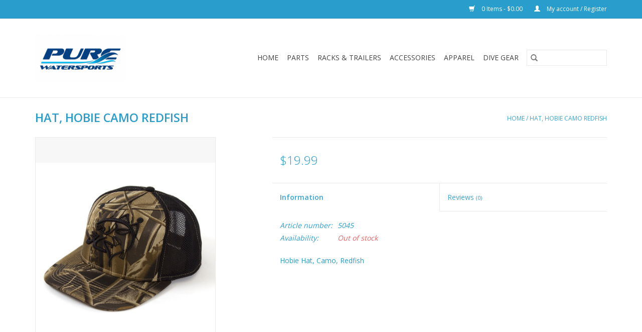

--- FILE ---
content_type: text/html;charset=utf-8
request_url: https://store.purewatersports.com/hobie-hat-camo-redfish.html
body_size: 7296
content:
<!DOCTYPE html>
<html lang="us">
  <head>
    <meta charset="utf-8"/>
<!-- [START] 'blocks/head.rain' -->
<!--

  (c) 2008-2026 Lightspeed Netherlands B.V.
  http://www.lightspeedhq.com
  Generated: 22-01-2026 @ 11:20:08

-->
<link rel="canonical" href="https://store.purewatersports.com/hobie-hat-camo-redfish.html"/>
<link rel="alternate" href="https://store.purewatersports.com/index.rss" type="application/rss+xml" title="New products"/>
<meta name="robots" content="noodp,noydir"/>
<link href="pure watersports" rel="publisher"/>
<meta name="google-site-verification" content="zMdFLVmo3SmS0xGe3ZTGM-76CvCq4F61gyueSwG29yM"/>
<meta name="google-site-verification" content="UMLFT0DHIimqkdL-Mk-douRXFkcWzFFVBOba4BfGY9Y"/>
<meta name="google-site-verification" content="JzQv_lzKq3g83Ruaft1avEfixec8ZhsujfIC9tBDnCc&quot;"/>
<meta name="google-site-verification" content="aDwB0QTsFnR0eWEoRmSNAUesSdsDzICCwq4Ouv0dv7w"/>
<meta property="og:url" content="https://store.purewatersports.com/hobie-hat-camo-redfish.html?source=facebook"/>
<meta property="og:site_name" content="Pure Watersports"/>
<meta property="og:title" content="Hobie Hat, Camo, Redfish"/>
<meta property="og:description" content="Hobie Hat, Camo, Redfish"/>
<meta property="og:image" content="https://cdn.shoplightspeed.com/shops/629621/files/23576721/hobie-hat-hobie-camo-redfish.jpg"/>
<script>
aDwB0QTsFnR0eWEoRmSNAUesSdsDzICCwq4Ouv0dv7w
</script>
<!--[if lt IE 9]>
<script src="https://cdn.shoplightspeed.com/assets/html5shiv.js?2025-02-20"></script>
<![endif]-->
<!-- [END] 'blocks/head.rain' -->
    <title>Hobie Hat, Camo, Redfish - Pure Watersports</title>
    <meta name="description" content="Hobie Hat, Camo, Redfish" />
    <meta name="keywords" content="Hobie, HAT,, HOBIE, CAMO, REDFISH" />
    <meta http-equiv="X-UA-Compatible" content="IE=edge,chrome=1">
    <meta name="viewport" content="width=device-width, initial-scale=1.0">
    <meta name="apple-mobile-web-app-capable" content="yes">
    <meta name="apple-mobile-web-app-status-bar-style" content="black">

    <link rel="shortcut icon" href="https://cdn.shoplightspeed.com/shops/629621/themes/3581/v/60177/assets/favicon.ico?20200710151123" type="image/x-icon" />
    <link href='//fonts.googleapis.com/css?family=Open%20Sans:400,300,600' rel='stylesheet' type='text/css'>
    <link href='//fonts.googleapis.com/css?family=Open%20Sans:400,300,600' rel='stylesheet' type='text/css'>
    <link rel="shortcut icon" href="https://cdn.shoplightspeed.com/shops/629621/themes/3581/v/60177/assets/favicon.ico?20200710151123" type="image/x-icon" />
    <link rel="stylesheet" href="https://cdn.shoplightspeed.com/shops/629621/themes/3581/assets/bootstrap-min.css?2026010718553620200921071828" />
    <link rel="stylesheet" href="https://cdn.shoplightspeed.com/shops/629621/themes/3581/assets/style.css?2026010718553620200921071828" />
    <link rel="stylesheet" href="https://cdn.shoplightspeed.com/shops/629621/themes/3581/assets/settings.css?2026010718553620200921071828" />
    <link rel="stylesheet" href="https://cdn.shoplightspeed.com/assets/gui-2-0.css?2025-02-20" />
    <link rel="stylesheet" href="https://cdn.shoplightspeed.com/assets/gui-responsive-2-0.css?2025-02-20" />
    <link rel="stylesheet" href="https://cdn.shoplightspeed.com/shops/629621/themes/3581/assets/custom.css?2026010718553620200921071828" />
    
    <script src="https://cdn.shoplightspeed.com/assets/jquery-1-9-1.js?2025-02-20"></script>
    <script src="https://cdn.shoplightspeed.com/assets/jquery-ui-1-10-1.js?2025-02-20"></script>

    <script type="text/javascript" src="https://cdn.shoplightspeed.com/shops/629621/themes/3581/assets/global.js?2026010718553620200921071828"></script>
		<script type="text/javascript" src="https://cdn.shoplightspeed.com/shops/629621/themes/3581/assets/bootstrap-min.js?2026010718553620200921071828"></script>
    <script type="text/javascript" src="https://cdn.shoplightspeed.com/shops/629621/themes/3581/assets/jcarousel.js?2026010718553620200921071828"></script>
    <script type="text/javascript" src="https://cdn.shoplightspeed.com/assets/gui.js?2025-02-20"></script>
    <script type="text/javascript" src="https://cdn.shoplightspeed.com/assets/gui-responsive-2-0.js?2025-02-20"></script>

    <script type="text/javascript" src="https://cdn.shoplightspeed.com/shops/629621/themes/3581/assets/share42.js?2026010718553620200921071828"></script>

    <!--[if lt IE 9]>
    <link rel="stylesheet" href="https://cdn.shoplightspeed.com/shops/629621/themes/3581/assets/style-ie.css?2026010718553620200921071828" />
    <![endif]-->
    <link rel="stylesheet" media="print" href="https://cdn.shoplightspeed.com/shops/629621/themes/3581/assets/print-min.css?2026010718553620200921071828" />
  </head>
  <body>
    <header>
  <div class="topnav">
    <div class="container">
      
      <div class="right">
        <span role="region" aria-label="Cart">
          <a href="https://store.purewatersports.com/cart/" title="Cart" class="cart">
            <span class="glyphicon glyphicon-shopping-cart"></span>
            0 Items - $0.00
          </a>
        </span>
        <span>
          <a href="https://store.purewatersports.com/account/" title="My account" class="my-account">
            <span class="glyphicon glyphicon-user"></span>
                        	My account / Register
                      </a>
        </span>
      </div>
    </div>
  </div>

  <div class="navigation container">
    <div class="align">
      <div class="burger">
        <button type="button" aria-label="Open menu">
          <img src="https://cdn.shoplightspeed.com/shops/629621/themes/3581/assets/hamburger.png?20240304043450" width="32" height="32" alt="Menu">
        </button>
      </div>

              <div class="vertical logo">
          <a href="https://store.purewatersports.com/" title="Buy Hobie Kayak Parts Online">
            <img src="https://cdn.shoplightspeed.com/shops/629621/themes/3581/v/60177/assets/logo.png?20200710151123" alt="Buy Hobie Kayak Parts Online" />
          </a>
        </div>
      
      <nav class="nonbounce desktop vertical">
        <form action="https://store.purewatersports.com/search/" method="get" id="formSearch" role="search">
          <input type="text" name="q" autocomplete="off" value="" aria-label="Search" />
          <button type="submit" class="search-btn" title="Search">
            <span class="glyphicon glyphicon-search"></span>
          </button>
        </form>
        <ul region="navigation" aria-label=Navigation menu>
          <li class="item home ">
            <a class="itemLink" href="https://store.purewatersports.com/">Home</a>
          </li>
          
                    	<li class="item sub">
              <a class="itemLink" href="https://store.purewatersports.com/parts/" title="Parts">
                Parts
              </a>
                            	<span class="glyphicon glyphicon-play"></span>
                <ul class="subnav">
                                      <li class="subitem">
                      <a class="subitemLink" href="https://store.purewatersports.com/parts/kayak-parts/" title="Kayak Parts">Kayak Parts</a>
                                              <ul class="subnav">
                                                      <li class="subitem">
                              <a class="subitemLink" href="https://store.purewatersports.com/parts/kayak-parts/sailing-parts/" title="Sailing Parts">Sailing Parts</a>
                            </li>
                                                      <li class="subitem">
                              <a class="subitemLink" href="https://store.purewatersports.com/parts/kayak-parts/hardware/" title="Hardware">Hardware</a>
                            </li>
                                                      <li class="subitem">
                              <a class="subitemLink" href="https://store.purewatersports.com/parts/kayak-parts/bungee-lines-and-parts/" title="Bungee, Lines and Parts">Bungee, Lines and Parts</a>
                            </li>
                                                      <li class="subitem">
                              <a class="subitemLink" href="https://store.purewatersports.com/parts/kayak-parts/livewell-parts/" title="Livewell Parts">Livewell Parts</a>
                            </li>
                                                      <li class="subitem">
                              <a class="subitemLink" href="https://store.purewatersports.com/parts/kayak-parts/hull-parts/" title="Hull Parts">Hull Parts</a>
                            </li>
                                                      <li class="subitem">
                              <a class="subitemLink" href="https://store.purewatersports.com/parts/kayak-parts/island-parts/" title="Island Parts">Island Parts</a>
                            </li>
                                                      <li class="subitem">
                              <a class="subitemLink" href="https://store.purewatersports.com/parts/kayak-parts/wheels-carts/" title="Wheels &amp; Carts">Wheels &amp; Carts</a>
                            </li>
                                                      <li class="subitem">
                              <a class="subitemLink" href="https://store.purewatersports.com/parts/kayak-parts/rudder-parts/" title="Rudder Parts">Rudder Parts</a>
                            </li>
                                                      <li class="subitem">
                              <a class="subitemLink" href="https://store.purewatersports.com/parts/kayak-parts/mirage-drive-parts/" title="Mirage Drive Parts">Mirage Drive Parts</a>
                            </li>
                                                      <li class="subitem">
                              <a class="subitemLink" href="https://store.purewatersports.com/parts/kayak-parts/pro-angler-parts/" title="Pro Angler Parts">Pro Angler Parts</a>
                            </li>
                                                      <li class="subitem">
                              <a class="subitemLink" href="https://store.purewatersports.com/parts/kayak-parts/seat-parts/" title="Seat Parts">Seat Parts</a>
                            </li>
                                                      <li class="subitem">
                              <a class="subitemLink" href="https://store.purewatersports.com/parts/kayak-parts/paddle-parts/" title="Paddle Parts">Paddle Parts</a>
                            </li>
                                                      <li class="subitem">
                              <a class="subitemLink" href="https://store.purewatersports.com/parts/kayak-parts/evolve-parts/" title="Evolve Parts">Evolve Parts</a>
                            </li>
                                                      <li class="subitem">
                              <a class="subitemLink" href="https://store.purewatersports.com/parts/kayak-parts/repair-maintenance/" title="Repair &amp; Maintenance">Repair &amp; Maintenance</a>
                            </li>
                                                      <li class="subitem">
                              <a class="subitemLink" href="https://store.purewatersports.com/parts/kayak-parts/inflatable-parts/" title="Inflatable Parts">Inflatable Parts</a>
                            </li>
                                                      <li class="subitem">
                              <a class="subitemLink" href="https://store.purewatersports.com/parts/kayak-parts/fishfinder-parts/" title="Fishfinder Parts">Fishfinder Parts</a>
                            </li>
                                                  </ul>
                                          </li>
                	                    <li class="subitem">
                      <a class="subitemLink" href="https://store.purewatersports.com/parts/paddleboard-parts/" title="Paddleboard Parts">Paddleboard Parts</a>
                                          </li>
                	              	</ul>
                          </li>
                    	<li class="item sub">
              <a class="itemLink" href="https://store.purewatersports.com/racks-trailers/" title="Racks &amp; Trailers">
                Racks &amp; Trailers
              </a>
                            	<span class="glyphicon glyphicon-play"></span>
                <ul class="subnav">
                                      <li class="subitem">
                      <a class="subitemLink" href="https://store.purewatersports.com/racks-trailers/trailers/" title="Trailers">Trailers</a>
                                              <ul class="subnav">
                                                      <li class="subitem">
                              <a class="subitemLink" href="https://store.purewatersports.com/racks-trailers/trailers/hobie-trailers/" title="Hobie Trailers">Hobie Trailers</a>
                            </li>
                                                  </ul>
                                          </li>
                	                    <li class="subitem">
                      <a class="subitemLink" href="https://store.purewatersports.com/racks-trailers/kayak-carriers/" title="Kayak Carriers">Kayak Carriers</a>
                                              <ul class="subnav">
                                                      <li class="subitem">
                              <a class="subitemLink" href="https://store.purewatersports.com/racks-trailers/kayak-carriers/rollers-saddles-cradles/" title="Rollers, Saddles &amp; Cradles">Rollers, Saddles &amp; Cradles</a>
                            </li>
                                                      <li class="subitem">
                              <a class="subitemLink" href="https://store.purewatersports.com/racks-trailers/kayak-carriers/load-assist/" title="Load Assist">Load Assist</a>
                            </li>
                                                      <li class="subitem">
                              <a class="subitemLink" href="https://store.purewatersports.com/racks-trailers/kayak-carriers/side-loader/" title="Side Loader">Side Loader</a>
                            </li>
                                                  </ul>
                                          </li>
                	                    <li class="subitem">
                      <a class="subitemLink" href="https://store.purewatersports.com/racks-trailers/straps-pads-tie-downs/" title="Straps, Pads &amp; Tie Downs">Straps, Pads &amp; Tie Downs</a>
                                              <ul class="subnav">
                                                      <li class="subitem">
                              <a class="subitemLink" href="https://store.purewatersports.com/racks-trailers/straps-pads-tie-downs/pads/" title="Pads">Pads</a>
                            </li>
                                                      <li class="subitem">
                              <a class="subitemLink" href="https://store.purewatersports.com/racks-trailers/straps-pads-tie-downs/straps-tie-downs/" title="Straps &amp; Tie Downs">Straps &amp; Tie Downs</a>
                            </li>
                                                  </ul>
                                          </li>
                	                    <li class="subitem">
                      <a class="subitemLink" href="https://store.purewatersports.com/racks-trailers/vehicle-rack-systems/" title="Vehicle Rack Systems">Vehicle Rack Systems</a>
                                              <ul class="subnav">
                                                      <li class="subitem">
                              <a class="subitemLink" href="https://store.purewatersports.com/racks-trailers/vehicle-rack-systems/base-systems/" title="Base Systems">Base Systems</a>
                            </li>
                                                  </ul>
                                          </li>
                	              	</ul>
                          </li>
                    	<li class="item sub">
              <a class="itemLink" href="https://store.purewatersports.com/accessories/" title="Accessories">
                Accessories
              </a>
                            	<span class="glyphicon glyphicon-play"></span>
                <ul class="subnav">
                                      <li class="subitem">
                      <a class="subitemLink" href="https://store.purewatersports.com/accessories/kayak-accessories/" title="Kayak Accessories">Kayak Accessories</a>
                                              <ul class="subnav">
                                                      <li class="subitem">
                              <a class="subitemLink" href="https://store.purewatersports.com/accessories/kayak-accessories/covers/" title="Covers">Covers</a>
                            </li>
                                                      <li class="subitem">
                              <a class="subitemLink" href="https://store.purewatersports.com/accessories/kayak-accessories/paddles/" title="Paddles">Paddles</a>
                            </li>
                                                      <li class="subitem">
                              <a class="subitemLink" href="https://store.purewatersports.com/accessories/kayak-accessories/seats-pads/" title="Seats &amp; Pads">Seats &amp; Pads</a>
                            </li>
                                                      <li class="subitem">
                              <a class="subitemLink" href="https://store.purewatersports.com/accessories/kayak-accessories/sailing-accessories/" title="Sailing Accessories">Sailing Accessories</a>
                            </li>
                                                      <li class="subitem">
                              <a class="subitemLink" href="https://store.purewatersports.com/accessories/kayak-accessories/carts-stands/" title="Carts &amp; Stands">Carts &amp; Stands</a>
                            </li>
                                                      <li class="subitem">
                              <a class="subitemLink" href="https://store.purewatersports.com/accessories/kayak-accessories/anchor-drift-chutes/" title="Anchor &amp; Drift Chutes">Anchor &amp; Drift Chutes</a>
                            </li>
                                                      <li class="subitem">
                              <a class="subitemLink" href="https://store.purewatersports.com/accessories/kayak-accessories/performance-accessories/" title="Performance Accessories">Performance Accessories</a>
                            </li>
                                                      <li class="subitem">
                              <a class="subitemLink" href="https://store.purewatersports.com/accessories/kayak-accessories/dry-bags-boxes-cases/" title="Dry Bags, Boxes &amp; Cases">Dry Bags, Boxes &amp; Cases</a>
                            </li>
                                                      <li class="subitem">
                              <a class="subitemLink" href="https://store.purewatersports.com/accessories/kayak-accessories/hunting/" title="Hunting">Hunting</a>
                            </li>
                                                      <li class="subitem">
                              <a class="subitemLink" href="https://store.purewatersports.com/accessories/kayak-accessories/leashes-floats-etc/" title="Leashes, Floats, etc.">Leashes, Floats, etc.</a>
                            </li>
                                                      <li class="subitem">
                              <a class="subitemLink" href="https://store.purewatersports.com/accessories/kayak-accessories/cleaners-lubes-protectants/" title="Cleaners, Lubes, Protectants">Cleaners, Lubes, Protectants</a>
                            </li>
                                                      <li class="subitem">
                              <a class="subitemLink" href="https://store.purewatersports.com/accessories/kayak-accessories/books-dvds-stickers/" title="Books, DVDs &amp; Stickers">Books, DVDs &amp; Stickers</a>
                            </li>
                                                      <li class="subitem">
                              <a class="subitemLink" href="https://store.purewatersports.com/accessories/kayak-accessories/storage/" title="Storage">Storage</a>
                            </li>
                                                  </ul>
                                          </li>
                	                    <li class="subitem">
                      <a class="subitemLink" href="https://store.purewatersports.com/accessories/electronics/" title="Electronics">Electronics</a>
                                              <ul class="subnav">
                                                      <li class="subitem">
                              <a class="subitemLink" href="https://store.purewatersports.com/accessories/electronics/fishfinders/" title="Fishfinders">Fishfinders</a>
                            </li>
                                                      <li class="subitem">
                              <a class="subitemLink" href="https://store.purewatersports.com/accessories/electronics/vhf-radios/" title="VHF Radios">VHF Radios</a>
                            </li>
                                                  </ul>
                                          </li>
                	                    <li class="subitem">
                      <a class="subitemLink" href="https://store.purewatersports.com/accessories/fishing/" title="Fishing">Fishing</a>
                                              <ul class="subnav">
                                                      <li class="subitem">
                              <a class="subitemLink" href="https://store.purewatersports.com/accessories/fishing/livewells/" title="Livewells">Livewells</a>
                            </li>
                                                      <li class="subitem">
                              <a class="subitemLink" href="https://store.purewatersports.com/accessories/fishing/tools-knifes/" title="Tools &amp; Knifes">Tools &amp; Knifes</a>
                            </li>
                                                      <li class="subitem">
                              <a class="subitemLink" href="https://store.purewatersports.com/accessories/fishing/rod-holders/" title="Rod Holders">Rod Holders</a>
                            </li>
                                                      <li class="subitem">
                              <a class="subitemLink" href="https://store.purewatersports.com/accessories/fishing/fish-finder-mounts/" title="Fish Finder Mounts">Fish Finder Mounts</a>
                            </li>
                                                      <li class="subitem">
                              <a class="subitemLink" href="https://store.purewatersports.com/accessories/fishing/gps-camera-mounts/" title="GPS &amp; Camera Mounts">GPS &amp; Camera Mounts</a>
                            </li>
                                                      <li class="subitem">
                              <a class="subitemLink" href="https://store.purewatersports.com/accessories/fishing/pro-angler-accessories/" title="Pro Angler Accessories">Pro Angler Accessories</a>
                            </li>
                                                      <li class="subitem">
                              <a class="subitemLink" href="https://store.purewatersports.com/accessories/fishing/fly-fishing/" title="Fly Fishing">Fly Fishing</a>
                            </li>
                                                      <li class="subitem">
                              <a class="subitemLink" href="https://store.purewatersports.com/accessories/fishing/lobstering/" title="Lobstering">Lobstering</a>
                            </li>
                                                  </ul>
                                          </li>
                	                    <li class="subitem">
                      <a class="subitemLink" href="https://store.purewatersports.com/accessories/safety/" title="Safety ">Safety </a>
                                              <ul class="subnav">
                                                      <li class="subitem">
                              <a class="subitemLink" href="https://store.purewatersports.com/accessories/safety/whistles-signaling/" title="Whistles &amp; Signaling">Whistles &amp; Signaling</a>
                            </li>
                                                      <li class="subitem">
                              <a class="subitemLink" href="https://store.purewatersports.com/accessories/safety/flags/" title="Flags">Flags</a>
                            </li>
                                                  </ul>
                                          </li>
                	                    <li class="subitem">
                      <a class="subitemLink" href="https://store.purewatersports.com/accessories/pfd-lifevests/" title="PFD &amp; Lifevests">PFD &amp; Lifevests</a>
                                              <ul class="subnav">
                                                      <li class="subitem">
                              <a class="subitemLink" href="https://store.purewatersports.com/accessories/pfd-lifevests/dog-pfds/" title="Dog PFDs">Dog PFDs</a>
                            </li>
                                                      <li class="subitem">
                              <a class="subitemLink" href="https://store.purewatersports.com/accessories/pfd-lifevests/inflatable-pfds/" title="Inflatable PFDs">Inflatable PFDs</a>
                            </li>
                                                      <li class="subitem">
                              <a class="subitemLink" href="https://store.purewatersports.com/accessories/pfd-lifevests/floatation-pfds/" title="Floatation PFDs">Floatation PFDs</a>
                            </li>
                                                  </ul>
                                          </li>
                	                    <li class="subitem">
                      <a class="subitemLink" href="https://store.purewatersports.com/accessories/paddleboard-accessories/" title="Paddleboard Accessories">Paddleboard Accessories</a>
                                          </li>
                	                    <li class="subitem">
                      <a class="subitemLink" href="https://store.purewatersports.com/accessories/personal-care/" title="Personal Care">Personal Care</a>
                                              <ul class="subnav">
                                                      <li class="subitem">
                              <a class="subitemLink" href="https://store.purewatersports.com/accessories/personal-care/towels/" title="Towels">Towels</a>
                            </li>
                                                  </ul>
                                          </li>
                	              	</ul>
                          </li>
                    	<li class="item sub">
              <a class="itemLink" href="https://store.purewatersports.com/apparel/" title="Apparel">
                Apparel
              </a>
                            	<span class="glyphicon glyphicon-play"></span>
                <ul class="subnav">
                                      <li class="subitem">
                      <a class="subitemLink" href="https://store.purewatersports.com/apparel/dry-wear-and-splash-wear/" title="Dry Wear and Splash Wear">Dry Wear and Splash Wear</a>
                                              <ul class="subnav">
                                                      <li class="subitem">
                              <a class="subitemLink" href="https://store.purewatersports.com/apparel/dry-wear-and-splash-wear/gloves/" title="Gloves">Gloves</a>
                            </li>
                                                      <li class="subitem">
                              <a class="subitemLink" href="https://store.purewatersports.com/apparel/dry-wear-and-splash-wear/jackets/" title="Jackets">Jackets</a>
                            </li>
                                                  </ul>
                                          </li>
                	                    <li class="subitem">
                      <a class="subitemLink" href="https://store.purewatersports.com/apparel/hats-headwear/" title="Hats &amp; Headwear">Hats &amp; Headwear</a>
                                              <ul class="subnav">
                                                      <li class="subitem">
                              <a class="subitemLink" href="https://store.purewatersports.com/apparel/hats-headwear/hats/" title="Hats">Hats</a>
                            </li>
                                                      <li class="subitem">
                              <a class="subitemLink" href="https://store.purewatersports.com/apparel/hats-headwear/beanies/" title="Beanies">Beanies</a>
                            </li>
                                                  </ul>
                                          </li>
                	                    <li class="subitem">
                      <a class="subitemLink" href="https://store.purewatersports.com/apparel/clothing/" title="Clothing">Clothing</a>
                                              <ul class="subnav">
                                                      <li class="subitem">
                              <a class="subitemLink" href="https://store.purewatersports.com/apparel/clothing/t-shirts/" title="T-Shirts">T-Shirts</a>
                            </li>
                                                      <li class="subitem">
                              <a class="subitemLink" href="https://store.purewatersports.com/apparel/clothing/hoodies/" title="Hoodies">Hoodies</a>
                            </li>
                                                  </ul>
                                          </li>
                	              	</ul>
                          </li>
                    	<li class="item sub">
              <a class="itemLink" href="https://store.purewatersports.com/dive-gear/" title="Dive Gear">
                Dive Gear
              </a>
                            	<span class="glyphicon glyphicon-play"></span>
                <ul class="subnav">
                                      <li class="subitem">
                      <a class="subitemLink" href="https://store.purewatersports.com/dive-gear/accessories/" title="Accessories">Accessories</a>
                                          </li>
                	                    <li class="subitem">
                      <a class="subitemLink" href="https://store.purewatersports.com/dive-gear/freedive-masks/" title="Freedive Masks">Freedive Masks</a>
                                          </li>
                	                    <li class="subitem">
                      <a class="subitemLink" href="https://store.purewatersports.com/dive-gear/snorkels/" title="Snorkels">Snorkels</a>
                                          </li>
                	                    <li class="subitem">
                      <a class="subitemLink" href="https://store.purewatersports.com/dive-gear/spear-guns-and-poles/" title="Spear Guns and Poles">Spear Guns and Poles</a>
                                          </li>
                	                    <li class="subitem">
                      <a class="subitemLink" href="https://store.purewatersports.com/dive-gear/fins/" title="Fins">Fins</a>
                                          </li>
                	                    <li class="subitem">
                      <a class="subitemLink" href="https://store.purewatersports.com/dive-gear/wet-suits/" title="Wet Suits">Wet Suits</a>
                                          </li>
                	                    <li class="subitem">
                      <a class="subitemLink" href="https://store.purewatersports.com/dive-gear/booties-and-gloves/" title="Booties and Gloves">Booties and Gloves</a>
                                          </li>
                	              	</ul>
                          </li>
          
          
          
          
                  </ul>

        <span class="glyphicon glyphicon-remove"></span>
      </nav>
    </div>
  </div>
</header>

    <div class="wrapper">
      <div class="container content" role="main">
                <div>
  <div class="page-title row">
    <div class="col-sm-6 col-md-6">
      <h1 class="product-page">
                  HAT, HOBIE CAMO REDFISH
              </h1>

          </div>

  	<div class="col-sm-6 col-md-6 breadcrumbs text-right" role="nav" aria-label="Breadcrumbs">
  <a href="https://store.purewatersports.com/" title="Home">Home</a>

      / <a href="https://store.purewatersports.com/hobie-hat-camo-redfish.html" aria-current="true">HAT, HOBIE CAMO REDFISH</a>
  </div>
	</div>

  <div class="product-wrap row">
    <div class="product-img col-sm-4 col-md-4" role="article" aria-label="Product images">
      <div class="zoombox">
        <div class="images">
                      <a class="zoom first" data-image-id="23576721">
                                              	<img src="https://cdn.shoplightspeed.com/shops/629621/files/23576721/1600x2048x2/hobie-hat-hobie-camo-redfish.jpg" alt="Hobie HAT, HOBIE CAMO REDFISH">
                                          </a>
                  </div>

        <div class="thumbs row">
                      <div class="col-xs-3 col-sm-4 col-md-4">
              <a data-image-id="23576721">
                                                    	<img src="https://cdn.shoplightspeed.com/shops/629621/files/23576721/156x230x2/hobie-hat-hobie-camo-redfish.jpg" alt="Hobie HAT, HOBIE CAMO REDFISH" title="Hobie HAT, HOBIE CAMO REDFISH"/>
                                                </a>
            </div>
                  </div>
      </div>
    </div>

    <div class="product-info col-sm-8 col-md-7 col-md-offset-1">
      <form action="https://store.purewatersports.com/cart/add/51546100/" id="product_configure_form" method="post">
                  <input type="hidden" name="bundle_id" id="product_configure_bundle_id" value="">
        
        <div class="product-price row">
          <div class="price-wrap col-xs-5 col-md-5">
                        <span class="price" style="line-height: 30px;">$19.99
                                        </span>
          </div>

          <div class="cart col-xs-7 col-md-7">
            <div class="cart">
                          </div>
          </div>
        </div>
      </form>

      <div class="product-tabs row">
        <div class="tabs">
          <ul>
            <li class="active col-2 information"><a rel="info" href="#">Information</a></li>
                        <li class="col-2 reviews"><a rel="reviews" href="#">Reviews <small>(0)</small></a></li>          </ul>
        </div>

        <div class="tabsPages">
          <div class="page info active">
            <table class="details">
            	              	                  <tr class="articlenumber">
                    <td>Article number:</td>
                    <td>5045</td>
                  </tr>
              	   						
                              <tr class="availability">
                  <td>Availability:</td>
                                    <td><span class="out-of-stock">Out of stock</span></td>
                                  </tr>
              
              
              
            </table>

                        <div class="clearfix"></div>

            Hobie Hat, Camo, Redfish

                      </div>
          
          <div class="page reviews">
            
            <div class="bottom">
              <div class="right">
                <a href="https://store.purewatersports.com/account/review/31276903/">Add your review</a>
              </div>
              <span>0</span> stars based on <span>0</span> reviews
            </div>
          </div>
        </div>
      </div>
    </div>
  </div>

  <div class="product-actions row" role="complementary">
    <div class="social-media col-xs-12 col-md-4" role="group" aria-label="Share on social media">
      <div class="share42init" data-url="https://store.purewatersports.com/hobie-hat-camo-redfish.html" data-image="https://cdn.shoplightspeed.com/shops/629621/files/23576721/300x250x2/hobie-hat-hobie-camo-redfish.jpg"></div>
    </div>

    <div class="col-md-7 col-xs-12 col-md-offset-1">
      <div class="tags-actions row">
        <div class="tags col-xs-12 col-md-4" role="group" aria-label="Tags">
                              	          	<a href="https://store.purewatersports.com/brands/hobie/" title="Hobie"><h2>Hobie</h2></a>
                  </div>

        <div class="actions col-xs-12 col-md-8 text-right" role="group" aria-label="Actions">
          <a href="https://store.purewatersports.com/account/wishlistAdd/31276903/?variant_id=51546100" title="Add to wishlist">
            Add to wishlist
          </a> /
          <a href="https://store.purewatersports.com/compare/add/51546100/" title="Add to compare">
            Add to compare
          </a> /
                    <a href="#" onclick="window.print(); return false;" title="Print">
            Print
          </a>
        </div>
      </div>
    </div>
  </div>

	
  </div>


<script src="https://cdn.shoplightspeed.com/shops/629621/themes/3581/assets/jquery-zoom-min.js?2026010718553620200921071828" type="text/javascript"></script>
<script type="text/javascript">
function updateQuantity(way){
    var quantity = parseInt($('.cart input').val());

    if (way == 'up'){
        if (quantity < 10000){
            quantity++;
        } else {
            quantity = 10000;
        }
    } else {
        if (quantity > 1){
            quantity--;
        } else {
            quantity = 1;
        }
    }

    $('.cart input').val(quantity);
}
</script>

<div itemscope itemtype="https://schema.org/Product">
  <meta itemprop="name" content="Hobie HAT, HOBIE CAMO REDFISH">
  <meta itemprop="image" content="https://cdn.shoplightspeed.com/shops/629621/files/23576721/300x250x2/hobie-hat-hobie-camo-redfish.jpg" />  <meta itemprop="brand" content="Hobie" />  <meta itemprop="description" content="Hobie Hat, Camo, Redfish" />  <meta itemprop="itemCondition" itemtype="https://schema.org/OfferItemCondition" content="https://schema.org/NewCondition"/>
  <meta itemprop="gtin13" content="792176693918" />  <meta itemprop="mpn" content="5045" />  <meta itemprop="sku" content="5045" />

<div itemprop="offers" itemscope itemtype="https://schema.org/Offer">
      <meta itemprop="price" content="19.99" />
    <meta itemprop="priceCurrency" content="USD" />
    <meta itemprop="validFrom" content="2026-01-22" />
  <meta itemprop="priceValidUntil" content="2026-04-22" />
  <meta itemprop="url" content="https://store.purewatersports.com/hobie-hat-camo-redfish.html" />
 </div>
</div>
      </div>

      <footer>
  <hr class="full-width" />
  <div class="container">
    <div class="social row">
              <form id="formNewsletter" action="https://store.purewatersports.com/account/newsletter/" method="post" class="newsletter col-xs-12 col-sm-7 col-md-7">
          <label class="title" for="formNewsletterEmail">Sign up for our newsletter:</label>
          <input type="hidden" name="key" value="038f7ae21e482e17ff3e0dd316ff35e4" />
          <input type="text" name="email" id="formNewsletterEmail" value="" placeholder="E-mail"/>
          <button
            type="submit"
            class="btn glyphicon glyphicon-send"
            title="Subscribe"
          >
            <span>Subscribe</span>
          </button>
        </form>
      
            	<div class="social-media col-xs-12 col-md-12  col-sm-5 col-md-5 text-right">
        	<div class="inline-block relative">
          	<a href="https://www.facebook.com/PureWatersportsDanaPoint/" class="social-icon facebook" target="_blank" aria-label="Facebook Pure Watersports"></a>          	          	          	          	          	          	<a href="https://www.instagram.com/pure_watersports1/" class="social-icon instagram" target="_blank" aria-label="Instagram Pure Watersports"></a>
          	        	</div>
      	</div>
          </div>

    <hr class="full-width" />

    <div class="links row">
      <div class="col-xs-12 col-sm-3 col-md-3" role="article" aria-label="Customer service links">
        <label class="footercollapse" for="_1">
          <strong>Customer service</strong>
          <span class="glyphicon glyphicon-chevron-down hidden-sm hidden-md hidden-lg"></span>
        </label>
        <input class="footercollapse_input hidden-md hidden-lg hidden-sm" id="_1" type="checkbox">
        <div class="list">
          <ul class="no-underline no-list-style">
                          <li>
                <a href="https://store.purewatersports.com/service/about/" title="About us" >
                  About us
                </a>
              </li>
                          <li>
                <a href="https://store.purewatersports.com/service/general-terms-conditions/" title="General terms &amp; conditions" >
                  General terms &amp; conditions
                </a>
              </li>
                          <li>
                <a href="https://store.purewatersports.com/service/disclaimer/" title="Disclaimer" >
                  Disclaimer
                </a>
              </li>
                          <li>
                <a href="https://store.purewatersports.com/service/privacy-policy/" title="Privacy policy" >
                  Privacy policy
                </a>
              </li>
                          <li>
                <a href="https://store.purewatersports.com/service/shipping-returns/" title="Shipping &amp; returns" >
                  Shipping &amp; returns
                </a>
              </li>
                          <li>
                <a href="https://store.purewatersports.com/sitemap/" title="Sitemap" >
                  Sitemap
                </a>
              </li>
                      </ul>
        </div>
      </div>

      <div class="col-xs-12 col-sm-3 col-md-3" role="article" aria-label="Products links">
    		<label class="footercollapse" for="_2">
        	<strong>Products</strong>
          <span class="glyphicon glyphicon-chevron-down hidden-sm hidden-md hidden-lg"></span>
        </label>
        <input class="footercollapse_input hidden-md hidden-lg hidden-sm" id="_2" type="checkbox">
        <div class="list">
          <ul>
            <li><a href="https://store.purewatersports.com/collection/" title="All products">All products</a></li>
                        <li><a href="https://store.purewatersports.com/collection/?sort=newest" title="New products">New products</a></li>
            <li><a href="https://store.purewatersports.com/collection/offers/" title="Offers">Offers</a></li>
                        <li><a href="https://store.purewatersports.com/tags/" title="Tags">Tags</a></li>            <li><a href="https://store.purewatersports.com/index.rss" title="RSS feed">RSS feed</a></li>
          </ul>
        </div>
      </div>

      <div class="col-xs-12 col-sm-3 col-md-3" role="article" aria-label="My account links">
        <label class="footercollapse" for="_3">
        	<strong>
          	          		My account
          	        	</strong>
          <span class="glyphicon glyphicon-chevron-down hidden-sm hidden-md hidden-lg"></span>
        </label>
        <input class="footercollapse_input hidden-md hidden-lg hidden-sm" id="_3" type="checkbox">

        <div class="list">
          <ul>
            
                        	            		<li><a href="https://store.purewatersports.com/account/" title="Register">Register</a></li>
            	                        	            		<li><a href="https://store.purewatersports.com/account/orders/" title="My orders">My orders</a></li>
            	                        	            		<li><a href="https://store.purewatersports.com/account/tickets/" title="My tickets">My tickets</a></li>
            	                        	            		<li><a href="https://store.purewatersports.com/account/wishlist/" title="My wishlist">My wishlist</a></li>
            	                        	                      </ul>
        </div>
      </div>

      <div class="col-xs-12 col-sm-3 col-md-3" role="article" aria-label="Company info">
      	<label class="footercollapse" for="_4">
      		<strong>
                        	Pure Watersports
                      </strong>
          <span class="glyphicon glyphicon-chevron-down hidden-sm hidden-md hidden-lg"></span>
        </label>
        <input class="footercollapse_input hidden-md hidden-lg hidden-sm" id="_4" type="checkbox">

        <div class="list">
        	          	<span class="contact-description">Your source for Jet Skis, Hobie Kayaks and SUP, and Freedive Gear.</span>
                  	          	<div class="contact" role="group" aria-label="Phone number: (949) 661-4947">
            	<span class="glyphicon glyphicon-earphone"></span>
            	(949) 661-4947
          	</div>
        	        	          	<div class="contact">
            	<span class="glyphicon glyphicon-envelope"></span>
            	<a href="/cdn-cgi/l/email-protection#cfa6a1a9a08fbfbabdaab8aebbaabdbcbfa0bdbbbce1aca0a2" title="Email" aria-label="Email: info@purewatersports.com">
              	<span class="__cf_email__" data-cfemail="1970777f7659696c6b7c6e786d7c6b6a69766b6d6a377a7674">[email&#160;protected]</span>
            	</a>
          	</div>
        	        </div>

                
              </div>
    </div>
  	<hr class="full-width" />
  </div>

  <div class="copyright-payment">
    <div class="container">
      <div class="row">
        <div class="copyright col-md-6">
          © Copyright 2026 Pure Watersports
                    	- Powered by
          	          		<a href="http://www.lightspeedhq.com" title="Lightspeed" target="_blank" aria-label="Powered by Lightspeed">Lightspeed</a>
          		          	                  </div>
        <div class="payments col-md-6 text-right">
                      <a href="https://store.purewatersports.com/service/payment-methods/" title="PayPal">
              <img src="https://cdn.shoplightspeed.com/assets/icon-payment-paypalcp.png?2025-02-20" alt="PayPal" />
            </a>
                      <a href="https://store.purewatersports.com/service/payment-methods/" title="Debit or Credit Card">
              <img src="https://cdn.shoplightspeed.com/assets/icon-payment-debitcredit.png?2025-02-20" alt="Debit or Credit Card" />
            </a>
                      <a href="https://store.purewatersports.com/service/payment-methods/" title="Credit Card">
              <img src="https://cdn.shoplightspeed.com/assets/icon-payment-creditcard.png?2025-02-20" alt="Credit Card" />
            </a>
                  </div>
      </div>
    </div>
  </div>
</footer>
    </div>
    <!-- [START] 'blocks/body.rain' -->
<script data-cfasync="false" src="/cdn-cgi/scripts/5c5dd728/cloudflare-static/email-decode.min.js"></script><script>
(function () {
  var s = document.createElement('script');
  s.type = 'text/javascript';
  s.async = true;
  s.src = 'https://store.purewatersports.com/services/stats/pageview.js?product=31276903&hash=55c1';
  ( document.getElementsByTagName('head')[0] || document.getElementsByTagName('body')[0] ).appendChild(s);
})();
</script>
<!-- [END] 'blocks/body.rain' -->
      <script>(function(){function c(){var b=a.contentDocument||a.contentWindow.document;if(b){var d=b.createElement('script');d.innerHTML="window.__CF$cv$params={r:'9c1ea90a9d4adf63',t:'MTc2OTA4MDgwOC4wMDAwMDA='};var a=document.createElement('script');a.nonce='';a.src='/cdn-cgi/challenge-platform/scripts/jsd/main.js';document.getElementsByTagName('head')[0].appendChild(a);";b.getElementsByTagName('head')[0].appendChild(d)}}if(document.body){var a=document.createElement('iframe');a.height=1;a.width=1;a.style.position='absolute';a.style.top=0;a.style.left=0;a.style.border='none';a.style.visibility='hidden';document.body.appendChild(a);if('loading'!==document.readyState)c();else if(window.addEventListener)document.addEventListener('DOMContentLoaded',c);else{var e=document.onreadystatechange||function(){};document.onreadystatechange=function(b){e(b);'loading'!==document.readyState&&(document.onreadystatechange=e,c())}}}})();</script><script defer src="https://static.cloudflareinsights.com/beacon.min.js/vcd15cbe7772f49c399c6a5babf22c1241717689176015" integrity="sha512-ZpsOmlRQV6y907TI0dKBHq9Md29nnaEIPlkf84rnaERnq6zvWvPUqr2ft8M1aS28oN72PdrCzSjY4U6VaAw1EQ==" data-cf-beacon='{"rayId":"9c1ea90a9d4adf63","version":"2025.9.1","serverTiming":{"name":{"cfExtPri":true,"cfEdge":true,"cfOrigin":true,"cfL4":true,"cfSpeedBrain":true,"cfCacheStatus":true}},"token":"8247b6569c994ee1a1084456a4403cc9","b":1}' crossorigin="anonymous"></script>
</body>
</html>


--- FILE ---
content_type: application/javascript; charset=UTF-8
request_url: https://store.purewatersports.com/cdn-cgi/challenge-platform/scripts/jsd/main.js
body_size: 8746
content:
window._cf_chl_opt={AKGCx8:'b'};~function(V6,yg,yD,yG,yl,yv,yu,ye,V0,V2){V6=I,function(n,y,VD,V5,V,N){for(VD={n:250,y:385,V:405,N:376,Y:446,O:240,L:290,W:245,H:407,P:386,K:205,s:383},V5=I,V=n();!![];)try{if(N=parseInt(V5(VD.n))/1*(parseInt(V5(VD.y))/2)+-parseInt(V5(VD.V))/3*(parseInt(V5(VD.N))/4)+-parseInt(V5(VD.Y))/5+-parseInt(V5(VD.O))/6*(parseInt(V5(VD.L))/7)+parseInt(V5(VD.W))/8*(-parseInt(V5(VD.H))/9)+parseInt(V5(VD.P))/10+parseInt(V5(VD.K))/11*(parseInt(V5(VD.s))/12),N===y)break;else V.push(V.shift())}catch(Y){V.push(V.shift())}}(A,301454),yg=this||self,yD=yg[V6(302)],yG={},yG[V6(236)]='o',yG[V6(297)]='s',yG[V6(281)]='u',yG[V6(411)]='z',yG[V6(355)]='n',yG[V6(363)]='I',yG[V6(256)]='b',yl=yG,yg[V6(409)]=function(y,V,N,Y,N0,Vz,Vb,VA,O,W,H,P,K,s,S,J){if(N0={n:440,y:343,V:373,N:242,Y:421,O:416,L:436,W:421,H:416,P:397,K:406,s:449,S:449,i:266,J:365,h:310,Z:331,U:346,f:270,Q:215,M:215,m:327,F:288,B:372},Vz={n:320,y:298,V:208,N:207,Y:368,O:343,L:396,W:314,H:401,P:201,K:384,s:419,S:323,i:427,J:320,h:375,Z:208,U:419,f:366,Q:307,M:331,m:197,F:277},Vb={n:304,y:276,V:364,N:204},VA=V6,O={'hpeKE':VA(N0.n),'XPtCF':VA(N0.y),'ZEldQ':function(i,J){return i+J},'yBRCW':function(i,J){return J===i},'VpoZJ':function(i,J){return i<J},'Kmset':function(i,J){return i(J)},'qrxyv':function(i,J){return i===J},'DnnuS':VA(N0.V),'EHJsE':function(i,J,h){return i(J,h)}},null===V||O[VA(N0.N)](void 0,V))return Y;for(W=yt(V),y[VA(N0.Y)][VA(N0.O)]&&(W=W[VA(N0.L)](y[VA(N0.W)][VA(N0.H)](V))),W=y[VA(N0.P)][VA(N0.K)]&&y[VA(N0.s)]?y[VA(N0.P)][VA(N0.K)](new y[(VA(N0.S))](W)):function(i,VI,J,Z,F,B,R,T,D,U){if(VI=VA,J={},J[VI(Vz.n)]=VI(Vz.y),J[VI(Vz.V)]=O[VI(Vz.N)],Z=J,O[VI(Vz.Y)]!==VI(Vz.O))try{return F=S[VI(Vz.L)](VI(Vz.W)),F[VI(Vz.H)]=VI(Vz.P),F[VI(Vz.K)]='-1',i[VI(Vz.s)][VI(Vz.S)](F),B=F[VI(Vz.i)],R={},R=J(B,B,'',R),R=i(B,B[Z[VI(Vz.J)]]||B[VI(Vz.h)],'n.',R),R=Z(B,F[Z[VI(Vz.Z)]],'d.',R),U[VI(Vz.U)][VI(Vz.f)](F),T={},T.r=R,T.e=null,T}catch(G){return D={},D.r={},D.e=G,D}else{for(i[VI(Vz.Q)](),U=0;U<i[VI(Vz.M)];i[U]===i[U+1]?i[VI(Vz.m)](O[VI(Vz.F)](U,1),1):U+=1);return i}}(W),H='nAsAaAb'.split('A'),H=H[VA(N0.i)][VA(N0.J)](H),P=0;O[VA(N0.h)](P,W[VA(N0.Z)]);P++)if(K=W[P],s=yx(y,V,K),O[VA(N0.U)](H,s)){if(O[VA(N0.f)](O[VA(N0.Q)],O[VA(N0.M)]))S=O[VA(N0.N)]('s',s)&&!y[VA(N0.m)](V[K]),VA(N0.F)===N+K?L(N+K,s):S||L(N+K,V[K]);else return J={},J.r={},J.e=J,J}else O[VA(N0.B)](L,N+K,s);return Y;function L(i,J,Vp){Vp=VA,Object[Vp(Vb.n)][Vp(Vb.y)][Vp(Vb.V)](Y,J)||(Y[J]=[]),Y[J][Vp(Vb.N)](i)}},yv=V6(200)[V6(371)](';'),yu=yv[V6(266)][V6(365)](yv),yg[V6(374)]=function(n,y,N6,N5,Vn,V,N,Y,O,L){for(N6={n:332,y:433,V:331,N:331,Y:252,O:317,L:322,W:204,H:235},N5={n:299},Vn=V6,V={'Fetug':function(W,H){return W+H},'tlpJu':function(W,H){return W<H},'KeFNc':function(W,H){return H===W},'goOKs':function(W,H){return W(H)}},N=Object[Vn(N6.n)](y),Y=0;V[Vn(N6.y)](Y,N[Vn(N6.V)]);Y++)if(O=N[Y],O==='f'&&(O='N'),n[O]){for(L=0;L<y[N[Y]][Vn(N6.N)];V[Vn(N6.Y)](-1,n[O][Vn(N6.O)](y[N[Y]][L]))&&(V[Vn(N6.L)](yu,y[N[Y]][L])||n[O][Vn(N6.W)]('o.'+y[N[Y]][L])),L++);}else n[O]=y[N[Y]][Vn(N6.H)](function(W,Vy){return Vy=Vn,V[Vy(N5.n)]('o.',W)})},ye=null,V0=yz(),V2=function(YJ,Yi,Yw,Ys,Yr,VZ,y,V,N,Y){return YJ={n:316,y:243,V:430,N:351,Y:425},Yi={n:337,y:426,V:258,N:206,Y:371,O:438,L:400,W:437,H:211,P:337,K:423,s:258,S:262,i:259,J:204,h:357,Z:212,U:285,f:211,Q:439,M:370,m:258,F:278,B:337,a:382,R:333,T:341,g:417,D:450,G:391,l:255,x:226,v:220,d:258,e:237,c:209,o:209,j:361,E:258},Yw={n:361,y:331},Ys={n:331,y:209,V:304,N:276,Y:364,O:276,L:364,W:276,H:364,P:426,K:330,s:353,S:272,i:271,J:204,h:337,Z:330,U:426,f:350,Q:413,M:264,m:204,F:423,B:435,a:358,R:334,T:369,g:413,D:204,G:341,l:330,x:315,v:264,d:318,e:417,c:204,o:423,j:258,E:424,k:246,X:337,C:342,b:329,z:304,A0:276,A1:364,A2:424,A3:392,A4:448,A5:251,A6:404,A7:271,A8:204,A9:330,AA:450,Ap:395,AI:194,An:391,Ay:271,AV:353,AN:204,AY:439,AO:272,AL:362,AW:204,AH:226},Yr={n:269,y:209},VZ=V6,y={'UxiRC':VZ(YJ.n),'DVFJv':function(O,L){return O(L)},'OuIuq':function(O){return O()},'rBWLD':function(O,L){return O>L},'xCqei':function(O,L){return O<L},'rJpLr':function(O,L){return L==O},'NgTZd':function(O,L){return O-L},'XiEMy':function(O,L){return O(L)},'tGNZh':function(O,L){return L|O},'ViWSg':function(O,L){return O<<L},'cYfEG':function(O,L){return O&L},'MqVtV':function(O,L){return O(L)},'Pqiwf':VZ(YJ.y),'Qlaol':function(O,L){return O(L)},'ZETgG':function(O,L){return O|L},'XhFun':function(O,L){return L==O},'AUzUq':function(O,L){return O-L},'matka':function(O,L){return O<<L},'yQTgO':function(O,L){return L==O},'ZvQMq':function(O,L){return O<L},'iglHP':function(O,L){return O<<L},'LVrzt':function(O,L){return O&L},'PPkqK':function(O,L){return O<<L},'tXMnw':function(O,L){return L==O},'kdkjL':function(O,L){return O(L)},'OToEW':function(O,L){return O-L},'NQWHN':function(O,L){return O==L},'aQuxe':function(O,L){return O<L},'wnfhd':function(O,L){return L&O},'cQGBy':function(O,L){return L==O},'BciHs':function(O,L){return O!=L},'zJyZm':function(O,L){return O&L},'KMrTJ':function(O,L){return O*L},'lDGYH':VZ(YJ.V),'zbYol':function(O,L){return O*L},'CQMJq':function(O,L){return O==L},'gxtYm':function(O,L){return O*L},'yTDkw':function(O,L){return O<L},'bTjXF':function(O,L){return L*O},'teDWH':function(O,L){return O==L},'Cklma':function(O,L){return O+L}},V=String[VZ(YJ.N)],N={'h':function(O){return O==null?'':N.g(O,6,function(L,VU){return VU=I,y[VU(Yr.n)][VU(Yr.y)](L)})},'g':function(O,L,W,YK,VQ,H,P,K,s,S,i,J,Z,U,Q,M,F,B,R,T,G){if(YK={n:398},VQ=VZ,H={'HDfCG':function(D,Vf){return Vf=I,y[Vf(YK.n)](D)}},null==O)return'';for(K={},s={},S='',i=2,J=3,Z=2,U=[],Q=0,M=0,F=0;F<O[VQ(Ys.n)];F+=1)if(B=O[VQ(Ys.y)](F),Object[VQ(Ys.V)][VQ(Ys.N)][VQ(Ys.Y)](K,B)||(K[B]=J++,s[B]=!0),R=S+B,Object[VQ(Ys.V)][VQ(Ys.O)][VQ(Ys.L)](K,R))S=R;else{if(Object[VQ(Ys.V)][VQ(Ys.W)][VQ(Ys.H)](s,S)){if(y[VQ(Ys.P)](256,S[VQ(Ys.K)](0))){for(P=0;y[VQ(Ys.s)](P,Z);Q<<=1,y[VQ(Ys.S)](M,y[VQ(Ys.i)](L,1))?(M=0,U[VQ(Ys.J)](y[VQ(Ys.h)](W,Q)),Q=0):M++,P++);for(T=S[VQ(Ys.Z)](0),P=0;y[VQ(Ys.U)](8,P);Q=y[VQ(Ys.f)](y[VQ(Ys.Q)](Q,1),y[VQ(Ys.M)](T,1)),M==L-1?(M=0,U[VQ(Ys.m)](y[VQ(Ys.F)](W,Q)),Q=0):M++,T>>=1,P++);}else if(y[VQ(Ys.B)]!==y[VQ(Ys.B)])return G=N[VQ(Ys.a)],Y[VQ(Ys.R)](+y[VQ(Ys.T)](O,G.t));else{for(T=1,P=0;P<Z;Q=y[VQ(Ys.f)](y[VQ(Ys.g)](Q,1),T),L-1==M?(M=0,U[VQ(Ys.D)](y[VQ(Ys.G)](W,Q)),Q=0):M++,T=0,P++);for(T=S[VQ(Ys.l)](0),P=0;y[VQ(Ys.U)](16,P);Q=y[VQ(Ys.x)](Q<<1,y[VQ(Ys.v)](T,1)),y[VQ(Ys.d)](M,y[VQ(Ys.e)](L,1))?(M=0,U[VQ(Ys.c)](y[VQ(Ys.o)](W,Q)),Q=0):M++,T>>=1,P++);}i--,i==0&&(i=Math[VQ(Ys.j)](2,Z),Z++),delete s[S]}else for(T=K[S],P=0;y[VQ(Ys.s)](P,Z);Q=y[VQ(Ys.E)](Q,1)|y[VQ(Ys.v)](T,1),y[VQ(Ys.k)](M,L-1)?(M=0,U[VQ(Ys.D)](y[VQ(Ys.X)](W,Q)),Q=0):M++,T>>=1,P++);S=(i--,i==0&&(i=Math[VQ(Ys.j)](2,Z),Z++),K[R]=J++,String(B))}if(''!==S){if(VQ(Ys.C)!==VQ(Ys.b)){if(Object[VQ(Ys.z)][VQ(Ys.A0)][VQ(Ys.A1)](s,S)){if(y[VQ(Ys.P)](256,S[VQ(Ys.K)](0))){for(P=0;P<Z;Q<<=1,M==L-1?(M=0,U[VQ(Ys.J)](W(Q)),Q=0):M++,P++);for(T=S[VQ(Ys.l)](0),P=0;8>P;Q=y[VQ(Ys.f)](y[VQ(Ys.A2)](Q,1),1&T),y[VQ(Ys.d)](M,L-1)?(M=0,U[VQ(Ys.m)](y[VQ(Ys.G)](W,Q)),Q=0):M++,T>>=1,P++);}else if(VQ(Ys.A3)!==VQ(Ys.A4)){for(T=1,P=0;y[VQ(Ys.A5)](P,Z);Q=y[VQ(Ys.A6)](Q,1)|T,M==y[VQ(Ys.A7)](L,1)?(M=0,U[VQ(Ys.A8)](y[VQ(Ys.T)](W,Q)),Q=0):M++,T=0,P++);for(T=S[VQ(Ys.A9)](0),P=0;16>P;Q=Q<<1.23|y[VQ(Ys.AA)](T,1),M==L-1?(M=0,U[VQ(Ys.c)](W(Q)),Q=0):M++,T>>=1,P++);}else H[VQ(Ys.Ap)](y);i--,i==0&&(i=Math[VQ(Ys.j)](2,Z),Z++),delete s[S]}else for(T=K[S],P=0;P<Z;Q=y[VQ(Ys.AI)](Q,1)|1.67&T,y[VQ(Ys.An)](M,y[VQ(Ys.Ay)](L,1))?(M=0,U[VQ(Ys.m)](W(Q)),Q=0):M++,T>>=1,P++);i--,y[VQ(Ys.S)](0,i)&&Z++}else V(N)}for(T=2,P=0;y[VQ(Ys.AV)](P,Z);Q=y[VQ(Ys.AI)](Q,1)|1&T,y[VQ(Ys.d)](M,L-1)?(M=0,U[VQ(Ys.AN)](y[VQ(Ys.AY)](W,Q)),Q=0):M++,T>>=1,P++);for(;;)if(Q<<=1,y[VQ(Ys.AO)](M,y[VQ(Ys.AL)](L,1))){U[VQ(Ys.AW)](W(Q));break}else M++;return U[VQ(Ys.AH)]('')},'j':function(O,YS,VM){return YS={n:330},VM=VZ,y[VM(Yw.n)](null,O)?'':O==''?null:N.i(O[VM(Yw.y)],32768,function(L,Vm){return Vm=VM,O[Vm(YS.n)](L)})},'i':function(O,L,W,VF,H,P,K,s,S,i,J,Z,U,Q,M,F,D,B,R,T){for(VF=VZ,H=[],P=4,K=4,s=3,S=[],Z=y[VF(Yi.n)](W,0),U=L,Q=1,i=0;y[VF(Yi.y)](3,i);H[i]=i,i+=1);for(M=0,F=Math[VF(Yi.V)](2,2),J=1;J!=F;)for(B=VF(Yi.N)[VF(Yi.Y)]('|'),R=0;!![];){switch(B[R++]){case'0':M|=(y[VF(Yi.O)](0,T)?1:0)*J;continue;case'1':U>>=1;continue;case'2':J<<=1;continue;case'3':T=y[VF(Yi.L)](Z,U);continue;case'4':y[VF(Yi.W)](0,U)&&(U=L,Z=W(Q++));continue}break}switch(M){case 0:for(M=0,F=Math[VF(Yi.V)](2,8),J=1;y[VF(Yi.H)](J,F);T=U&Z,U>>=1,U==0&&(U=L,Z=y[VF(Yi.P)](W,Q++)),M|=(0<T?1:0)*J,J<<=1);D=y[VF(Yi.K)](V,M);break;case 1:for(M=0,F=Math[VF(Yi.s)](2,16),J=1;J!=F;T=y[VF(Yi.S)](Z,U),U>>=1,U==0&&(U=L,Z=W(Q++)),M|=y[VF(Yi.i)](0<T?1:0,J),J<<=1);D=V(M);break;case 2:return''}for(i=H[3]=D,S[VF(Yi.J)](D);;)if(y[VF(Yi.h)]!==y[VF(Yi.h)])V[VF(Yi.Z)](VF(Yi.U),N);else{if(Q>O)return'';for(M=0,F=Math[VF(Yi.V)](2,s),J=1;y[VF(Yi.f)](J,F);T=Z&U,U>>=1,U==0&&(U=L,Z=y[VF(Yi.Q)](W,Q++)),M|=y[VF(Yi.M)](0<T?1:0,J),J<<=1);switch(D=M){case 0:for(M=0,F=Math[VF(Yi.m)](2,8),J=1;J!=F;T=Z&U,U>>=1,y[VF(Yi.F)](0,U)&&(U=L,Z=y[VF(Yi.B)](W,Q++)),M|=y[VF(Yi.a)](y[VF(Yi.R)](0,T)?1:0,J),J<<=1);H[K++]=y[VF(Yi.T)](V,M),D=y[VF(Yi.g)](K,1),P--;break;case 1:for(M=0,F=Math[VF(Yi.s)](2,16),J=1;F!=J;T=y[VF(Yi.D)](Z,U),U>>=1,y[VF(Yi.G)](0,U)&&(U=L,Z=W(Q++)),M|=y[VF(Yi.l)](0<T?1:0,J),J<<=1);H[K++]=V(M),D=K-1,P--;break;case 2:return S[VF(Yi.x)]('')}if(y[VF(Yi.v)](0,P)&&(P=Math[VF(Yi.d)](2,s),s++),H[D])D=H[D];else if(D===K)D=y[VF(Yi.e)](i,i[VF(Yi.c)](0));else return null;S[VF(Yi.J)](D),H[K++]=i+D[VF(Yi.o)](0),P--,i=D,y[VF(Yi.j)](0,P)&&(P=Math[VF(Yi.E)](2,s),s++)}}},Y={},Y[VZ(YJ.Y)]=N.h,Y}(),V3();function yE(Ns,NK,VW,n,y){if(Ns={n:418,y:241,V:328,N:387,Y:360,O:311,L:443,W:349,H:335,P:202,K:283},NK={n:265,y:247,V:230,N:265,Y:321},VW=V6,n={'ShIOk':function(V,N){return V(N)},'wpcZp':VW(Ns.n),'iDmZF':function(V){return V()},'jQMrR':function(V,N){return N===V},'jnTzO':function(V,N){return N*V},'HdxyM':function(V,N){return N!==V},'dxKlH':VW(Ns.y),'BhOnu':function(V,N,Y){return V(N,Y)},'qISci':function(V,N){return V*N}},y=yo(),y===null)return n[VW(Ns.V)](VW(Ns.N),VW(Ns.Y));ye=(ye&&(n[VW(Ns.O)]!==VW(Ns.L)?clearTimeout(ye):n[VW(Ns.W)](y,n[VW(Ns.H)])),n[VW(Ns.P)](setTimeout,function(VH,O){if(VH=VW,n[VH(NK.n)](VH(NK.y),VH(NK.y)))yc();else{if(O=n[VH(NK.V)](W),n[VH(NK.N)](O,null))return;s=(H&&J(h),S(function(){O()},n[VH(NK.Y)](O,1e3)))}},n[VW(Ns.K)](y,1e3)))}function yX(Ni,VP,n){return Ni={n:358,y:334},VP=V6,n=yg[VP(Ni.n)],Math[VP(Ni.y)](+atob(n.t))}function yx(n,y,V,Vd,V8,N,Y,P,K,s,h,Z,U,O){N=(Vd={n:403,y:375,V:367,N:267,Y:199,O:199,L:381,W:294,H:294,P:304,K:289,s:364,S:317,i:336,J:253,h:428,Z:236,U:224,f:192,Q:359,M:371,m:419,F:323,B:366,a:384,R:244,T:298,g:326,D:440,G:427,l:401,x:201,v:396,d:314,e:229,c:408,o:408,j:397,E:214},V8=V6,{'ZlRNF':function(L,W){return L instanceof W},'ARVVS':V8(Vd.n),'hWYPr':function(L,W,H,P,K){return L(W,H,P,K)},'tDKmb':V8(Vd.y),'HQolh':V8(Vd.V),'qZZrX':function(L,W){return L===W},'nBPvk':function(L,W){return L==W},'mbGxR':V8(Vd.N)});try{if(N[V8(Vd.Y)]===N[V8(Vd.O)])Y=y[V];else return N[V8(Vd.L)](Y,O[V8(Vd.W)])&&0<L[V8(Vd.H)][V8(Vd.P)][V8(Vd.K)][V8(Vd.s)](W)[V8(Vd.S)](N[V8(Vd.i)])}catch(W){return'i'}if(null==Y)return N[V8(Vd.J)](void 0,Y)?'u':'x';if(N[V8(Vd.h)](V8(Vd.Z),typeof Y)){if(V8(Vd.U)===V8(Vd.f)){for(P=V8(Vd.Q)[V8(Vd.M)]('|'),K=0;!![];){switch(P[K++]){case'0':W[V8(Vd.m)][V8(Vd.F)](U);continue;case'1':s={};continue;case'2':s[V8(Vd.m)][V8(Vd.B)](U);continue;case'3':s=H(Z,Z,'',s);continue;case'4':U[V8(Vd.a)]='-1';continue;case'5':s=N[V8(Vd.R)](P,Z,Z[V8(Vd.T)]||Z[N[V8(Vd.g)]],'n.',s);continue;case'6':s=K(Z,U[V8(Vd.D)],'d.',s);continue;case'7':return h={},h.r=s,h.e=null,h;case'8':Z=U[V8(Vd.G)];continue;case'9':U[V8(Vd.l)]=V8(Vd.x);continue;case'10':U=L[V8(Vd.v)](V8(Vd.d));continue}break}}else try{if(N[V8(Vd.h)](N[V8(Vd.e)],typeof Y[V8(Vd.c)]))return Y[V8(Vd.o)](function(){}),'p'}catch(P){}}return n[V8(Vd.j)][V8(Vd.E)](Y)?'a':Y===n[V8(Vd.j)]?'D':N[V8(Vd.J)](!0,Y)?'T':Y===!1?'F':(O=typeof Y,N[V8(Vd.h)](N[V8(Vd.e)],O)?yq(n,Y)?'N':'f':yl[O]||'?')}function yC(NZ,VK,y,V,N,Y,O,L,W){for(NZ={n:219,y:293,V:292,N:371,Y:219,O:334,L:338},VK=V6,y={},y[VK(NZ.n)]=function(H,P){return H-P},y[VK(NZ.y)]=function(H,P){return H/P},V=y,N=VK(NZ.V)[VK(NZ.N)]('|'),Y=0;!![];){switch(N[Y++]){case'0':O=yX();continue;case'1':L=3600;continue;case'2':if(V[VK(NZ.Y)](W,O)>L)return![];continue;case'3':return!![];case'4':W=Math[VK(NZ.O)](V[VK(NZ.y)](Date[VK(NZ.L)](),1e3));continue}break}}function yo(Nn,VO,y,V,N,Y){return Nn={n:254,y:195,V:355,N:358,Y:254,O:195},VO=V6,y={},y[VO(Nn.n)]=function(O,L){return L!==O},y[VO(Nn.y)]=VO(Nn.V),V=y,N=yg[VO(Nn.N)],!N?null:(Y=N.i,V[VO(Nn.Y)](typeof Y,V[VO(Nn.O)])||Y<30)?null:Y}function yk(y,Nw,Vr,V,N){return Nw={n:228,y:248},Vr=V6,V={},V[Vr(Nw.n)]=function(Y,O){return Y<O},N=V,N[Vr(Nw.n)](Math[Vr(Nw.y)](),y)}function V3(YB,YF,Yf,VB,n,y,V,N,Y){if(YB={n:213,y:399,V:358,N:257,Y:248,O:231,L:274,W:306,H:399,P:198,K:316,s:209,S:212,i:285,J:319,h:319},YF={n:356,y:231,V:191,N:216,Y:274,O:306,L:319,W:331},Yf={n:422},VB=V6,n={'TrkHz':function(O){return O()},'TqbhM':function(O,L){return O!==L},'rGOFb':VB(YB.n),'ovqSL':VB(YB.y)},y=yg[VB(YB.V)],!y)return n[VB(YB.N)]!==n[VB(YB.N)]?V[VB(YB.Y)]()<N:void 0;if(!yC())return;if(V=![],N=function(Va){if(Va=VB,!V){if(V=!![],!n[Va(Yf.n)](yC))return;yc(function(L){V4(y,L)})}},n[VB(YB.O)](yD[VB(YB.L)],VB(YB.W))){if(VB(YB.H)===n[VB(YB.P)])N();else return VB(YB.K)[VB(YB.s)](y)}else yg[VB(YB.S)]?yD[VB(YB.S)](VB(YB.i),N):(Y=yD[VB(YB.J)]||function(){},yD[VB(YB.h)]=function(Ym,VR,W,H){if(Ym={n:330},VR=VB,W={},W[VR(YF.n)]=function(P,K){return K==P},H=W,n[VR(YF.y)](VR(YF.V),VR(YF.N)))Y(),yD[VR(YF.Y)]!==VR(YF.O)&&(yD[VR(YF.L)]=Y,N());else return null==O?'':H[VR(YF.n)]('',L)?null:W.i(H[VR(YF.W)],32768,function(S,VT){return VT=VR,K[VT(Ym.n)](S)})})}function yd(N7,VV,N,Y,O,L,W,H,P){Y=(N7={n:390,y:375,V:396,N:314,Y:401,O:201,L:384,W:419,H:323,P:427,K:298,s:440,S:366},VV=V6,N={},N[VV(N7.n)]=VV(N7.y),N);try{return O=yD[VV(N7.V)](VV(N7.N)),O[VV(N7.Y)]=VV(N7.O),O[VV(N7.L)]='-1',yD[VV(N7.W)][VV(N7.H)](O),L=O[VV(N7.P)],W={},W=pRIb1(L,L,'',W),W=pRIb1(L,L[VV(N7.K)]||L[Y[VV(N7.n)]],'n.',W),W=pRIb1(L,O[VV(N7.s)],'d.',W),yD[VV(N7.W)][VV(N7.S)](O),H={},H.r=W,H.e=null,H}catch(K){return P={},P.r={},P.e=K,P}}function I(p,n,y,V){return p=p-191,y=A(),V=y[p],V}function yt(y,Vc,V9,V,N,Y){for(Vc={n:203,y:436,V:332,N:210},V9=V6,V={},V[V9(Vc.n)]=function(O,L){return L!==O},N=V,Y=[];N[V9(Vc.n)](null,y);Y=Y[V9(Vc.y)](Object[V9(Vc.V)](y)),y=Object[V9(Vc.N)](y));return Y}function V1(N,Y,Nl,Vh,O,L,W,H,P,K,s,S,i){if(Nl={n:260,y:412,V:432,N:268,Y:238,O:222,L:221,W:358,H:273,P:300,K:431,s:429,S:379,i:414,J:225,h:301,Z:402,U:193,f:339,Q:223,M:286,m:295,F:429,B:282,a:429,R:284,T:429,g:420,D:261,G:447,l:393,x:410,v:308,d:287,e:425},Vh=V6,O={'bXzYy':function(J,h){return J(h)},'cWGEn':function(J,h){return J+h},'WSRwp':function(J,h){return J+h},'RESuV':Vh(Nl.n),'wFQUw':Vh(Nl.y),'Bdsbf':Vh(Nl.V),'hyXdZ':Vh(Nl.N)},!O[Vh(Nl.Y)](yk,0))return![];W=(L={},L[Vh(Nl.O)]=N,L[Vh(Nl.L)]=Y,L);try{H=yg[Vh(Nl.W)],P=O[Vh(Nl.H)](O[Vh(Nl.P)](O[Vh(Nl.K)],yg[Vh(Nl.s)][Vh(Nl.S)])+Vh(Nl.i),H.r)+O[Vh(Nl.J)],K=new yg[(Vh(Nl.h))](),K[Vh(Nl.Z)](O[Vh(Nl.U)],P),K[Vh(Nl.f)]=2500,K[Vh(Nl.Q)]=function(){},s={},s[Vh(Nl.M)]=yg[Vh(Nl.s)][Vh(Nl.M)],s[Vh(Nl.m)]=yg[Vh(Nl.F)][Vh(Nl.m)],s[Vh(Nl.B)]=yg[Vh(Nl.a)][Vh(Nl.B)],s[Vh(Nl.R)]=yg[Vh(Nl.T)][Vh(Nl.g)],s[Vh(Nl.D)]=V0,S=s,i={},i[Vh(Nl.G)]=W,i[Vh(Nl.l)]=S,i[Vh(Nl.x)]=O[Vh(Nl.v)],K[Vh(Nl.d)](V2[Vh(Nl.e)](i))}catch(J){}}function yq(y,V,Vl,V7,N,Y){return Vl={n:303,y:294,V:304,N:289,Y:364,O:317,L:403},V7=V6,N={},N[V7(Vl.n)]=function(O,L){return O<L},Y=N,V instanceof y[V7(Vl.y)]&&Y[V7(Vl.n)](0,y[V7(Vl.y)][V7(Vl.V)][V7(Vl.N)][V7(Vl.Y)](V)[V7(Vl.O)](V7(Vl.L)))}function yz(NR,VJ){return NR={n:442},VJ=V6,crypto&&crypto[VJ(NR.n)]?crypto[VJ(NR.n)]():''}function yc(n,Np,NA,VN,y,V){Np={n:267,y:309,V:378},NA={n:280,y:263},VN=V6,y={'ThYWG':function(N,Y){return Y===N},'ImUCx':VN(Np.n),'ezyDB':function(N,Y,O){return N(Y,O)}},V=yd(),yb(V.r,function(N,VY){VY=VN,y[VY(NA.n)](typeof n,y[VY(NA.y)])&&n(N),yE()}),V.e&&y[VN(Np.y)](V1,VN(Np.V),V.e)}function V4(N,Y,Ya,Vg,O,L,W,H){if(Ya={n:347,y:418,V:218,N:249,Y:233,O:377,L:313,W:296,H:234,P:410,K:305,s:217,S:418,i:291,J:344,h:233,Z:444,U:410,f:218,Q:305,M:217,m:313,F:227,B:344},Vg=V6,O={},O[Vg(Ya.n)]=Vg(Ya.y),O[Vg(Ya.V)]=Vg(Ya.N),O[Vg(Ya.Y)]=Vg(Ya.O),O[Vg(Ya.L)]=Vg(Ya.W),L=O,!N[Vg(Ya.H)])return;if(Y===L[Vg(Ya.n)])W={},W[Vg(Ya.P)]=L[Vg(Ya.V)],W[Vg(Ya.K)]=N.r,W[Vg(Ya.s)]=Vg(Ya.S),yg[Vg(Ya.i)][Vg(Ya.J)](W,'*');else if(L[Vg(Ya.h)]===Vg(Ya.Z))return null;else H={},H[Vg(Ya.U)]=L[Vg(Ya.f)],H[Vg(Ya.Q)]=N.r,H[Vg(Ya.M)]=L[Vg(Ya.m)],H[Vg(Ya.F)]=Y,yg[Vg(Ya.i)][Vg(Ya.B)](H,'*')}function A(YR){return YR='appendChild,yHryW,location,tDKmb,isNaN,HdxyM,QDYFw,charCodeAt,length,keys,yTDkw,floor,wpcZp,ARVVS,XiEMy,now,timeout,AGaTz,Qlaol,WFSiB,tSzkH,postMessage,voitf,Kmset,HVDeA,http-code:,ShIOk,tGNZh,fromCharCode,QVHsg,xCqei,sSRJv,number,utbNP,lDGYH,__CF$cv$params,10|9|4|0|8|1|3|5|6|2|7,kALZW,NQWHN,OToEW,bigint,call,bind,removeChild,AJyoR,XPtCF,DVFJv,zbYol,split,EHJsE,JTFOb,rxvNi8,navigator,20768hmFvWs,tJBEW,error on cf_chl_props,AKGCx8,gTiJd,ZlRNF,gxtYm,48948lyHqij,tabIndex,41198atRLUy,5600580VzqfJO,ZPUyw,status,log,jMnJj,tXMnw,PbayO,chctx,stringify,HDfCG,createElement,Array,OuIuq,EuwLu,wnfhd,style,open,[native code],iglHP,105nVHbZl,from,4783491rGSvez,catch,pRIb1,source,symbol,/invisible/jsd,ViWSg,/b/ov1/0.3090140294029885:1769077613:rlOgdoVPGt1SmbXJ88jMHZBfkJYCaBtMevs_P_vcTi8/,iLxcr,getOwnPropertyNames,AUzUq,success,body,aUjz8,Object,TrkHz,MqVtV,matka,dRkZV,rBWLD,contentWindow,nBPvk,_cf_chl_opt,TXBXz,RESuV,POST,tlpJu,rzKXk,Pqiwf,concat,cQGBy,aQuxe,kdkjL,contentDocument,href,randomUUID,JKmmt,uohGZ,QPQLN,1885810nqwIsq,errorInfoObject,HbOtL,Set,LVrzt,ZdtrI,bKVkj,Bdsbf,PPkqK,fdwkK,onload,splice,ovqSL,HQolh,_cf_chl_opt;JJgc4;PJAn2;kJOnV9;IWJi4;OHeaY1;DqMg0;FKmRv9;LpvFx1;cAdz2;PqBHf2;nFZCC5;ddwW5;pRIb1;rxvNi8;RrrrA2;erHi9,display: none,BhOnu,QZlZI,push,3058HcBaGM,3|1|4|0|2,hpeKE,WeCxA,charAt,getPrototypeOf,BciHs,addEventListener,oHLrT,isArray,DnnuS,KtQQA,event,oOngf,gzBdY,teDWH,TYlZ6,AdeF3,ontimeout,gDVfA,wFQUw,join,detail,RjVvB,mbGxR,iDmZF,TqbhM,onerror,odtwA,api,map,object,Cklma,bXzYy,MPJEu,968352IXRIzs,uUsUW,yBRCW,IbbJF,hWYPr,8WBoCij,yQTgO,sqliB,random,cloudflare-invisible,1LwJaZq,ZvQMq,KeFNc,qZZrX,HtQss,bTjXF,boolean,rGOFb,pow,KMrTJ,/cdn-cgi/challenge-platform/h/,JBxy9,zJyZm,ImUCx,cYfEG,jQMrR,includes,function,jsd,UxiRC,qrxyv,NgTZd,rJpLr,cWGEn,readyState,xhr-error,hasOwnProperty,ZEldQ,CQMJq,VejUd,ThYWG,undefined,LRmiB4,qISci,pkLOA2,DOMContentLoaded,CnwA5,send,d.cookie,toString,14IfrAof,parent,1|0|4|2|3,Ewpwg,Function,SSTpq3,error,string,clientInformation,Fetug,WSRwp,XMLHttpRequest,document,wkKfg,prototype,sid,loading,sort,hyXdZ,ezyDB,VpoZJ,dxKlH,/jsd/oneshot/d251aa49a8a3/0.3090140294029885:1769077613:rlOgdoVPGt1SmbXJ88jMHZBfkJYCaBtMevs_P_vcTi8/,gJRUN,iframe,ZETgG,Fx+YO-ZKEuQSrAePcoDfLXj1gR8TI7HsdnU2VG309a5i$lChvwNymM6B4bptzkqWJ,indexOf,XhFun,onreadystatechange,KExMu,jnTzO,goOKs'.split(','),A=function(){return YR},A()}function yj(NV,VL,y,V){return NV={n:415,y:415},VL=V6,y={},y[VL(NV.n)]=function(N,Y){return N!==Y},V=y,V[VL(NV.y)](yo(),null)}function yb(n,y,Na,NB,NF,Nm,Vs,V,N,Y,O){Na={n:348,y:324,V:445,N:432,Y:358,O:389,L:429,W:301,H:402,P:380,K:352,s:434,S:260,i:379,J:312,h:234,Z:339,U:223,f:196,Q:232,M:325,m:441,F:234,B:287,a:425,R:394},NB={n:279,y:345,V:275},NF={n:388,y:239,V:418,N:354,Y:340,O:388},Nm={n:339},Vs=V6,V={'MPJEu':function(L,W){return L<W},'sSRJv':function(L,W){return L(W)},'AGaTz':Vs(Na.n),'VejUd':Vs(Na.y),'voitf':Vs(Na.V),'gTiJd':Vs(Na.N),'QVHsg':function(L,W){return L+W},'rzKXk':function(L,W){return L+W}},N=yg[Vs(Na.Y)],console[Vs(Na.O)](yg[Vs(Na.L)]),Y=new yg[(Vs(Na.W))](),Y[Vs(Na.H)](V[Vs(Na.P)],V[Vs(Na.K)](V[Vs(Na.s)](Vs(Na.S),yg[Vs(Na.L)][Vs(Na.i)]),Vs(Na.J))+N.r),N[Vs(Na.h)]&&(Y[Vs(Na.Z)]=5e3,Y[Vs(Na.U)]=function(VS){VS=Vs,y(VS(Nm.n))}),Y[Vs(Na.f)]=function(Vw){Vw=Vs,Y[Vw(NF.n)]>=200&&V[Vw(NF.y)](Y[Vw(NF.n)],300)?y(Vw(NF.V)):V[Vw(NF.N)](y,V[Vw(NF.Y)]+Y[Vw(NF.O)])},Y[Vs(Na.Q)]=function(Vi){if(Vi=Vs,V[Vi(NB.n)]===V[Vi(NB.y)])return![];else y(Vi(NB.V))},O={'t':yX(),'lhr':yD[Vs(Na.M)]&&yD[Vs(Na.M)][Vs(Na.m)]?yD[Vs(Na.M)][Vs(Na.m)]:'','api':N[Vs(Na.F)]?!![]:![],'c':yj(),'payload':n},Y[Vs(Na.B)](V2[Vs(Na.a)](JSON[Vs(Na.R)](O)))}}()

--- FILE ---
content_type: text/javascript;charset=utf-8
request_url: https://store.purewatersports.com/services/stats/pageview.js?product=31276903&hash=55c1
body_size: -413
content:
// SEOshop 22-01-2026 11:20:09